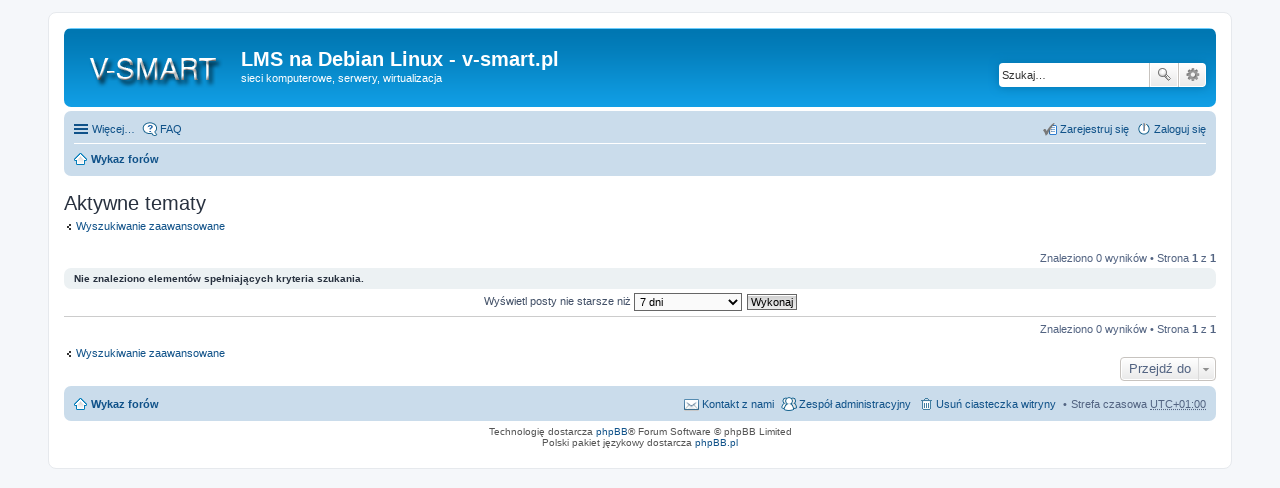

--- FILE ---
content_type: text/html; charset=UTF-8
request_url: http://forum.v-smart.pl/search.php?search_id=active_topics&sid=7c54c46a51af8f021a20ccc241149514
body_size: 3729
content:
<!DOCTYPE html>
<html dir="ltr" lang="pl">
<head>
<meta charset="utf-8" />
<meta name="viewport" content="width=device-width, initial-scale=1" />

<title>LMS na Debian Linux - v-smart.pl - Aktywne tematy</title>

	<link rel="alternate" type="application/atom+xml" title="Kanał - LMS na Debian Linux - v-smart.pl" href="http://forum.v-smart.pl/feed.php" />			<link rel="alternate" type="application/atom+xml" title="Kanał - Nowe tematy" href="http://forum.v-smart.pl/feed.php?mode=topics" />			

<!--
	phpBB style name: prosilver
	Based on style:   prosilver (this is the default phpBB3 style)
	Original author:  Tom Beddard ( http://www.subBlue.com/ )
	Modified by:
-->

<link href="./styles/prosilver/theme/print.css?assets_version=3" rel="stylesheet" type="text/css" media="print" title="printonly" />
<link href="./styles/prosilver/theme/stylesheet.css?assets_version=3" rel="stylesheet" type="text/css" media="screen, projection" />
<link href="./styles/prosilver/theme/pl/stylesheet.css?assets_version=3" rel="stylesheet" type="text/css" media="screen, projection" />
<link href="./styles/prosilver/theme/responsive.css?assets_version=3" rel="stylesheet" type="text/css" media="only screen and (max-width: 700px), only screen and (max-device-width: 700px)" />



<!--[if lte IE 9]>
	<link href="./styles/prosilver/theme/tweaks.css?assets_version=3" rel="stylesheet" type="text/css" media="screen, projection" />
<![endif]-->





</head>
<body id="phpbb" class="nojs notouch section-search ltr ">


<div id="wrap">
	<a id="top" class="anchor" accesskey="t"></a>
	<div id="page-header">
		<div class="headerbar" role="banner">
			<div class="inner">

			<div id="site-description">
				<a id="logo" class="logo" href="./index.php?sid=361225871d9bc4628921e46a2063bd52" title="Wykaz forów"><span class="imageset site_logo"></span></a>
				<h1>LMS na Debian Linux - v-smart.pl</h1>
				<p>sieci komputerowe, serwery, wirtualizacja</p>
				<p class="skiplink"><a href="#start_here">Przejdź do zawartości</a></p>
			</div>

									<div id="search-box" class="search-box search-header" role="search">
				<form action="./search.php?sid=361225871d9bc4628921e46a2063bd52" method="get" id="search">
				<fieldset>
					<input name="keywords" id="keywords" type="search" maxlength="128" title="Szukaj wg słów kluczowych" class="inputbox search tiny" size="20" value="" placeholder="Szukaj…" />
					<button class="button icon-button search-icon" type="submit" title="Szukaj">Szukaj</button>
					<a href="./search.php?sid=361225871d9bc4628921e46a2063bd52" class="button icon-button search-adv-icon" title="Wyszukiwanie zaawansowane">Wyszukiwanie zaawansowane</a>
					<input type="hidden" name="sid" value="361225871d9bc4628921e46a2063bd52" />

				</fieldset>
				</form>
			</div>
			
			</div>
		</div>
				<div class="navbar" role="navigation">
	<div class="inner">

	<ul id="nav-main" class="linklist bulletin" role="menubar">

		<li id="quick-links" class="small-icon responsive-menu dropdown-container" data-skip-responsive="true">
			<a href="#" class="responsive-menu-link dropdown-trigger">Więcej…</a>
			<div class="dropdown hidden">
				<div class="pointer"><div class="pointer-inner"></div></div>
				<ul class="dropdown-contents" role="menu">
					
											<li class="separator"></li>
																								<li class="small-icon icon-search-unanswered"><a href="./search.php?search_id=unanswered&amp;sid=361225871d9bc4628921e46a2063bd52" role="menuitem">Posty bez odpowiedzi</a></li>
						<li class="small-icon icon-search-active"><a href="./search.php?search_id=active_topics&amp;sid=361225871d9bc4628921e46a2063bd52" role="menuitem">Aktywne tematy</a></li>
						<li class="separator"></li>
						<li class="small-icon icon-search"><a href="./search.php?sid=361225871d9bc4628921e46a2063bd52" role="menuitem">Szukaj</a></li>
					
											<li class="separator"></li>
												<li class="small-icon icon-team"><a href="./memberlist.php?mode=team&amp;sid=361225871d9bc4628921e46a2063bd52" role="menuitem">Zespół administracyjny</a></li>										<li class="separator"></li>

									</ul>
			</div>
		</li>

				<li class="small-icon icon-faq" data-skip-responsive="true"><a href="./faq.php?sid=361225871d9bc4628921e46a2063bd52" rel="help" title="Często zadawane pytania" role="menuitem">FAQ</a></li>
						
			<li class="small-icon icon-logout rightside"  data-skip-responsive="true"><a href="./ucp.php?mode=login&amp;sid=361225871d9bc4628921e46a2063bd52" title="Zaloguj się" accesskey="x" role="menuitem">Zaloguj się</a></li>
					<li class="small-icon icon-register rightside" data-skip-responsive="true"><a href="./ucp.php?mode=register&amp;sid=361225871d9bc4628921e46a2063bd52" role="menuitem">Zarejestruj się</a></li>
						</ul>

	<ul id="nav-breadcrumbs" class="linklist navlinks" role="menubar">
						<li class="small-icon icon-home breadcrumbs">
									<span class="crumb"><a href="./index.php?sid=361225871d9bc4628921e46a2063bd52" accesskey="h" itemtype="http://data-vocabulary.org/Breadcrumb" itemscope="" data-navbar-reference="index">Wykaz forów</a></span>
								</li>
		
					<li class="rightside responsive-search" style="display: none;"><a href="./search.php?sid=361225871d9bc4628921e46a2063bd52" title="Wyświetla zaawansowane funkcje wyszukiwania" role="menuitem">Szukaj</a></li>
			</ul>

	</div>
</div>
	</div>

	
	<a id="start_here" class="anchor"></a>
	<div id="page-body" role="main">
		
		

<h2 class="searchresults-title">Aktywne tematy</h2>

	<p class="advanced-search-link"><a class="arrow-left" href="./search.php?sid=361225871d9bc4628921e46a2063bd52" title="Wyszukiwanie zaawansowane">Wyszukiwanie zaawansowane</a></p>


	<div class="action-bar top">

	
		
		<div class="pagination">
			Znaleziono 0 wyników
							 &bull; Strona <strong>1</strong> z <strong>1</strong>
					</div>
	</div>


			<div class="panel">
			<div class="inner">
			<strong>Nie znaleziono elementów spełniających kryteria szukania.</strong>
			</div>
		</div>
	

	<form method="post" action="./search.php?st=7&amp;sk=t&amp;sd=d&amp;sr=topics&amp;sid=361225871d9bc4628921e46a2063bd52&amp;search_id=active_topics">

	<fieldset class="display-options">
					<label>Wyświetl posty nie starsze niż <select name="st" id="st"><option value="0">Wszystkie wyniki</option><option value="1">1 dzień</option><option value="7" selected="selected">7 dni</option><option value="14">2 tygodnie</option><option value="30">1 miesiąc</option><option value="90">3 miesiące</option><option value="180">6 miesięcy</option><option value="365">1 rok</option></select></label>
			<input type="submit" name="sort" value="Wykonaj" class="button2" />
			</fieldset>

	</form>

	<hr />

<div class="action-bar bottom">
	<div class="pagination">
		Znaleziono 0 wyników
					 &bull; Strona <strong>1</strong> z <strong>1</strong>
			</div>
</div>


	<p class="jumpbox-return"><a class="left-box arrow-left" href="./search.php?sid=361225871d9bc4628921e46a2063bd52" title="Wyszukiwanie zaawansowane" accesskey="r">Wyszukiwanie zaawansowane</a></p>


	<div class="dropdown-container dropdown-container-right dropdown-up dropdown-left dropdown-button-control" id="jumpbox">
		<span title="Przejdź do" class="dropdown-trigger button dropdown-select">
			Przejdź do		</span>
		<div class="dropdown hidden">
			<div class="pointer"><div class="pointer-inner"></div></div>
			<ul class="dropdown-contents">
																			<li><a href="./viewforum.php?f=18&amp;sid=361225871d9bc4628921e46a2063bd52">Forum projektu v-smart.pl</a></li>
																<li>&nbsp; &nbsp;<a href="./viewforum.php?f=5&amp;sid=361225871d9bc4628921e46a2063bd52">Informacje organizacyjne</a></li>
																<li><a href="./viewforum.php?f=19&amp;sid=361225871d9bc4628921e46a2063bd52">Router z najnowszym LMS (Dira) w 10 min - wersja 2.1</a></li>
																<li>&nbsp; &nbsp;<a href="./viewforum.php?f=10&amp;sid=361225871d9bc4628921e46a2063bd52">Problemy</a></li>
																<li>&nbsp; &nbsp;<a href="./viewforum.php?f=11&amp;sid=361225871d9bc4628921e46a2063bd52">Fjuczery</a></li>
																<li><a href="./viewforum.php?f=21&amp;sid=361225871d9bc4628921e46a2063bd52">Router z LMS w wersji 1.0 - nie jest już rozwijana</a></li>
																<li>&nbsp; &nbsp;<a href="./viewforum.php?f=1&amp;sid=361225871d9bc4628921e46a2063bd52">Problemy</a></li>
																<li>&nbsp; &nbsp;<a href="./viewforum.php?f=6&amp;sid=361225871d9bc4628921e46a2063bd52">Fjuczery</a></li>
																<li><a href="./viewforum.php?f=22&amp;sid=361225871d9bc4628921e46a2063bd52">Pozostałe</a></li>
																<li>&nbsp; &nbsp;<a href="./viewforum.php?f=8&amp;sid=361225871d9bc4628921e46a2063bd52">Jak to działa?</a></li>
																<li>&nbsp; &nbsp;<a href="./viewforum.php?f=7&amp;sid=361225871d9bc4628921e46a2063bd52">Off Topic</a></li>
																<li>&nbsp; &nbsp;<a href="./viewforum.php?f=13&amp;sid=361225871d9bc4628921e46a2063bd52">LAN &amp; WLAN &amp; Linux</a></li>
																<li>&nbsp; &nbsp;<a href="./viewforum.php?f=12&amp;sid=361225871d9bc4628921e46a2063bd52">Reklamy i inny spam</a></li>
																<li>&nbsp; &nbsp;<a href="./viewforum.php?f=16&amp;sid=361225871d9bc4628921e46a2063bd52">MikroTik</a></li>
																<li>&nbsp; &nbsp;<a href="./viewforum.php?f=17&amp;sid=361225871d9bc4628921e46a2063bd52">Śmietnik</a></li>
										</ul>
		</div>
	</div>


			</div>


<div id="page-footer" role="contentinfo">
	<div class="navbar" role="navigation">
	<div class="inner">

	<ul id="nav-footer" class="linklist bulletin" role="menubar">
		<li class="small-icon icon-home breadcrumbs">
									<span class="crumb"><a href="./index.php?sid=361225871d9bc4628921e46a2063bd52" data-navbar-reference="index">Wykaz forów</a></span>
					</li>
		
				<li class="rightside">Strefa czasowa <abbr title="UTC+1">UTC+01:00</abbr></li>
							<li class="small-icon icon-delete-cookies rightside"><a href="./ucp.php?mode=delete_cookies&amp;sid=361225871d9bc4628921e46a2063bd52" data-ajax="true" data-refresh="true" role="menuitem">Usuń ciasteczka witryny</a></li>
									<li class="small-icon icon-team rightside" data-last-responsive="true"><a href="./memberlist.php?mode=team&amp;sid=361225871d9bc4628921e46a2063bd52" role="menuitem">Zespół administracyjny</a></li>				<li class="small-icon icon-contact rightside" data-last-responsive="true"><a href="./memberlist.php?mode=contactadmin&amp;sid=361225871d9bc4628921e46a2063bd52" role="menuitem">Kontakt z nami</a></li>	</ul>

	</div>
</div>

	<div class="copyright">
				Technologię dostarcza <a href="https://www.phpbb.com/">phpBB</a>&reg; Forum Software &copy; phpBB Limited
		<br />Polski pakiet językowy dostarcza <a href="http://www.phpbb.pl/" title="Polska społeczność phpBB">phpBB.pl</a>							</div>

	<div id="darkenwrapper" data-ajax-error-title="Błąd AJAX" data-ajax-error-text="Twoje żądanie nie zostało przetworzone." data-ajax-error-text-abort="Użytkownik usunął żądanie." data-ajax-error-text-timeout="Upłynął limit czasu żądania. Ponów próbę." data-ajax-error-text-parsererror="Coś się stało podczas przetwarzania żądania i serwer zwrócił nieprawidłową odpowiedź.">
		<div id="darken">&nbsp;</div>
	</div>
	<div id="loading_indicator"></div>

	<div id="phpbb_alert" class="phpbb_alert" data-l-err="Błąd" data-l-timeout-processing-req="Upłynął limit czasu żądania.">
		<a href="#" class="alert_close"></a>
		<h3 class="alert_title">&nbsp;</h3><p class="alert_text"></p>
	</div>
	<div id="phpbb_confirm" class="phpbb_alert">
		<a href="#" class="alert_close"></a>
		<div class="alert_text"></div>
	</div>
</div>

</div>

<div>
	<a id="bottom" class="anchor" accesskey="z"></a>
	<img src="./cron.php?cron_type=cron.task.core.tidy_warnings&amp;sid=361225871d9bc4628921e46a2063bd52" width="1" height="1" alt="cron" /></div>

<script type="text/javascript" src="./assets/javascript/jquery.min.js?assets_version=3"></script>
<script type="text/javascript" src="./assets/javascript/core.js?assets_version=3"></script>


<script type="text/javascript" src="./styles/prosilver/template/forum_fn.js?assets_version=3"></script>

<script type="text/javascript" src="./styles/prosilver/template/ajax.js?assets_version=3"></script>




<script>
  (function(i,s,o,g,r,a,m){i['GoogleAnalyticsObject']=r;i[r]=i[r]||function(){
  (i[r].q=i[r].q||[]).push(arguments)},i[r].l=1*new Date();a=s.createElement(o),
  m=s.getElementsByTagName(o)[0];a.async=1;a.src=g;m.parentNode.insertBefore(a,m)
  })(window,document,'script','//www.google-analytics.com/analytics.js','ga');

  ga('create', 'UA-31767795-1', 'auto');
  ga('send', 'pageview');

</script>

</body>
</html>


--- FILE ---
content_type: text/css
request_url: http://forum.v-smart.pl/styles/prosilver/theme/imageset.css
body_size: 952
content:
/* Former imageset */
span.imageset {
	display: inline-block !important;
	background: transparent none 0 0 no-repeat;
	margin: 0;
	padding: 0;
	width: 0;
	height: 0;
	overflow: hidden;
}

/* Global imageset items */
.imageset.site_logo {
	background-image: url("./images/site_logo.png");
	padding-left: 149px;
	padding-top: 52px;
}
.imageset.forum_link {
	background-image: url("./images/forum_link.gif");
	padding-left: 27px;
	padding-top: 27px;
}
.imageset.forum_read {
	background-image: url("./images/forum_read.gif");
	padding-left: 27px;
	padding-top: 27px;
}
.imageset.forum_read_locked {
	background-image: url("./images/forum_read_locked.gif");
	padding-left: 27px;
	padding-top: 27px;
}
.imageset.forum_read_subforum {
	background-image: url("./images/forum_read_subforum.gif");
	padding-left: 27px;
	padding-top: 27px;
}
.imageset.forum_unread {
	background-image: url("./images/forum_unread.gif");
	padding-left: 27px;
	padding-top: 27px;
}
.imageset.forum_unread_locked {
	background-image: url("./images/forum_unread_locked.gif");
	padding-left: 27px;
	padding-top: 27px;
}
.imageset.forum_unread_subforum {
	background-image: url("./images/forum_unread_subforum.gif");
	padding-left: 27px;
	padding-top: 27px;
}
.imageset.topic_moved {
	background-image: url("./images/topic_moved.gif");
	padding-left: 27px;
	padding-top: 27px;
}
.imageset.topic_read {
	background-image: url("./images/topic_read.gif");
	padding-left: 27px;
	padding-top: 27px;
}
.imageset.topic_read_mine {
	background-image: url("./images/topic_read_mine.gif");
	padding-left: 27px;
	padding-top: 27px;
}
.imageset.topic_read_hot {
	background-image: url("./images/topic_read_hot.gif");
	padding-left: 27px;
	padding-top: 27px;
}
.imageset.topic_read_hot_mine {
	background-image: url("./images/topic_read_hot_mine.gif");
	padding-left: 27px;
	padding-top: 27px;
}
.imageset.topic_read_locked {
	background-image: url("./images/topic_read_locked.gif");
	padding-left: 27px;
	padding-top: 27px;
}
.imageset.topic_read_locked_mine {
	background-image: url("./images/topic_read_locked_mine.gif");
	padding-left: 27px;
	padding-top: 27px;
}
.imageset.topic_unread {
	background-image: url("./images/topic_unread.gif");
	padding-left: 27px;
	padding-top: 27px;
}
.imageset.topic_unread_mine {
	background-image: url("./images/topic_unread_mine.gif");
	padding-left: 27px;
	padding-top: 27px;
}
.imageset.topic_unread_hot {
	background-image: url("./images/topic_unread_hot.gif");
	padding-left: 27px;
	padding-top: 27px;
}
.imageset.topic_unread_hot_mine {
	background-image: url("./images/topic_unread_hot_mine.gif");
	padding-left: 27px;
	padding-top: 27px;
}
.imageset.topic_unread_locked {
	background-image: url("./images/topic_unread_locked.gif");
	padding-left: 27px;
	padding-top: 27px;
}
.imageset.topic_unread_locked_mine {
	background-image: url("./images/topic_unread_locked_mine.gif");
	padding-left: 27px;
	padding-top: 27px;
}
.imageset.sticky_read {
	background-image: url("./images/sticky_read.gif");
	padding-left: 27px;
	padding-top: 27px;
}
.imageset.sticky_read_mine {
	background-image: url("./images/sticky_read_mine.gif");
	padding-left: 27px;
	padding-top: 27px;
}
.imageset.sticky_read_locked {
	background-image: url("./images/sticky_read_locked.gif");
	padding-left: 27px;
	padding-top: 27px;
}
.imageset.sticky_read_locked_mine {
	background-image: url("./images/sticky_read_locked_mine.gif");
	padding-left: 27px;
	padding-top: 27px;
}
.imageset.sticky_unread {
	background-image: url("./images/sticky_unread.gif");
	padding-left: 27px;
	padding-top: 27px;
}
.imageset.sticky_unread_mine {
	background-image: url("./images/sticky_unread_mine.gif");
	padding-left: 27px;
	padding-top: 27px;
}
.imageset.sticky_unread_locked {
	background-image: url("./images/sticky_unread_locked.gif");
	padding-left: 27px;
	padding-top: 27px;
}
.imageset.sticky_unread_locked_mine {
	background-image: url("./images/sticky_unread_locked_mine.gif");
	padding-left: 27px;
	padding-top: 27px;
}
.imageset.announce_read {
	background-image: url("./images/announce_read.gif");
	padding-left: 27px;
	padding-top: 27px;
}
.imageset.announce_read_mine {
	background-image: url("./images/announce_read_mine.gif");
	padding-left: 27px;
	padding-top: 27px;
}
.imageset.announce_read_locked {
	background-image: url("./images/announce_read_locked.gif");
	padding-left: 27px;
	padding-top: 27px;
}
.imageset.announce_read_locked_mine {
	background-image: url("./images/announce_read_locked_mine.gif");
	padding-left: 27px;
	padding-top: 27px;
}
.imageset.announce_unread {
	background-image: url("./images/announce_unread.gif");
	padding-left: 27px;
	padding-top: 27px;
}
.imageset.announce_unread_mine {
	background-image: url("./images/announce_unread_mine.gif");
	padding-left: 27px;
	padding-top: 27px;
}
.imageset.announce_unread_locked {
	background-image: url("./images/announce_unread_locked.gif");
	padding-left: 27px;
	padding-top: 27px;
}
.imageset.announce_unread_locked_mine {
	background-image: url("./images/announce_unread_locked_mine.gif");
	padding-left: 27px;
	padding-top: 27px;
}
.imageset.global_read {
	background-image: url("./images/announce_read.gif");
	padding-left: 27px;
	padding-top: 27px;
}
.imageset.global_read_mine {
	background-image: url("./images/announce_read_mine.gif");
	padding-left: 27px;
	padding-top: 27px;
}
.imageset.global_read_locked {
	background-image: url("./images/announce_read_locked.gif");
	padding-left: 27px;
	padding-top: 27px;
}
.imageset.global_read_locked_mine {
	background-image: url("./images/announce_read_locked_mine.gif");
	padding-left: 27px;
	padding-top: 27px;
}
.imageset.global_unread {
	background-image: url("./images/announce_unread.gif");
	padding-left: 27px;
	padding-top: 27px;
}
.imageset.global_unread_mine {
	background-image: url("./images/announce_unread_mine.gif");
	padding-left: 27px;
	padding-top: 27px;
}
.imageset.global_unread_locked {
	background-image: url("./images/announce_unread_locked.gif");
	padding-left: 27px;
	padding-top: 27px;
}
.imageset.global_unread_locked_mine {
	background-image: url("./images/announce_unread_locked_mine.gif");
	padding-left: 27px;
	padding-top: 27px;
}
.imageset.subforum_read {
	background-image: url("./images/subforum_read.gif");
	padding-left: 11px;
	padding-top: 9px;
}
.imageset.subforum_unread {
	background-image: url("./images/subforum_unread.gif");
	padding-left: 11px;
	padding-top: 9px;
}
.imageset.pm_read {
	background-image: url("./images/topic_read.gif");
	padding-left: 27px;
	padding-top: 27px;
}
.imageset.pm_unread {
	background-image: url("./images/topic_unread.gif");
	padding-left: 27px;
	padding-top: 27px;
}
.imageset.icon_back_top {
	background-image: url("./images/icon_back_top.gif");
	padding-left: 11px;
	padding-top: 11px;
}
.imageset.phpbb_aol-icon, .imageset.icon_contact_aim {
	background-image: url("./images/icon_contact_aim.gif");
	padding-left: 20px;
	padding-top: 20px;
}
.imageset.icon_contact_email {
	background-image: url("./images/icon_contact_email.gif");
	padding-left: 20px;
	padding-top: 20px;
}
.imageset.icon_contact_icq, .imageset.phpbb_icq-icon {
	background-image: url("./images/icon_contact_icq.gif");
	padding-left: 20px;
	padding-top: 20px;
}
.imageset.icon_contact_jabber {
	background-image: url("./images/icon_contact_jabber.gif");
	padding-left: 20px;
	padding-top: 20px;
}
.imageset.phpbb_wlm-icon, .imageset.icon_contact_msnm {
	background-image: url("./images/icon_contact_msnm.gif");
	padding-left: 20px;
	padding-top: 20px;
}
.imageset.icon_contact_www, .imageset.phpbb_website-icon {
	background-image: url("./images/icon_contact_www.gif");
	padding-left: 20px;
	padding-top: 20px;
}
.imageset.icon_contact_yahoo, .imageset.phpbb_yahoo-icon {
	background-image: url("./images/icon_contact_yahoo.gif");
	padding-left: 20px;
	padding-top: 20px;
}
.imageset.icon_post_delete {
	background-image: url("./images/icon_post_delete.gif");
	padding-left: 20px;
	padding-top: 20px;
}
.imageset.icon_post_info {
	background-image: url("./images/icon_post_info.gif");
	padding-left: 20px;
	padding-top: 20px;
}
.imageset.icon_post_report {
	background-image: url("./images/icon_post_report.gif");
	padding-left: 20px;
	padding-top: 20px;
}
.imageset.icon_post_target {
	background-image: url("./images/icon_post_target.gif");
	padding-left: 11px;
	padding-top: 9px;
}
.imageset.icon_post_target_unread {
	background-image: url("./images/icon_post_target_unread.gif");
	padding-left: 11px;
	padding-top: 9px;
}
.imageset.icon_topic_attach {
	background-image: url("./images/icon_topic_attach.gif");
	padding-left: 7px;
	padding-top: 10px;
}
.imageset.icon_topic_latest {
	background-image: url("./images/icon_topic_latest.gif");
	padding-left: 11px;
	padding-top: 9px;
}
.imageset.icon_topic_newest {
	background-image: url("./images/icon_topic_newest.gif");
	padding-left: 11px;
	padding-top: 9px;
}
.imageset.icon_topic_reported {
	background-image: url("./images/icon_topic_reported.gif");
	padding-left: 16px;
	padding-top: 14px;
}
.imageset.icon_topic_deleted {
	background-image: url("./images/icon_topic_deleted.png");
	padding-left: 16px;
	padding-top: 14px;
}
.imageset.icon_topic_unapproved {
	background-image: url("./images/icon_topic_unapproved.gif");
	padding-left: 16px;
	padding-top: 14px;
}
.imageset.icon_topic_poll {
	background-image: url("./images/icon_topic_poll.gif");
	padding-left: 11px;
	padding-top: 10px;
}
.imageset.icon_user_warn {
	background-image: url("./images/icon_user_warn.gif");
	padding-left: 20px;
	padding-top: 20px;
}

.imageset.icon_contact {
	background-image: url("./images/icon_contact.png");
	padding-left: 16px;
	padding-top: 12px;
}


/* English images for fallback */
.imageset.icon_user_online {
	background-image: url("./en/icon_user_online.gif");
	padding-left: 58px;
	padding-top: 58px;
}
